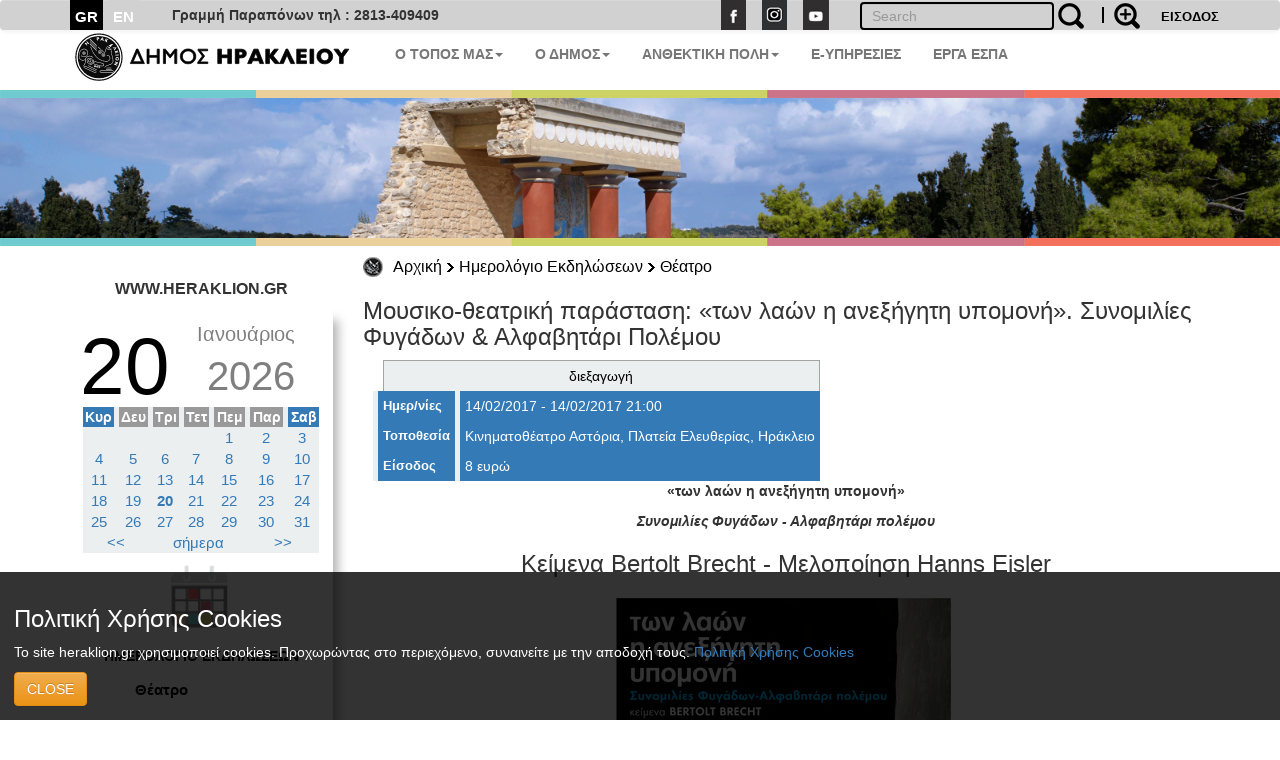

--- FILE ---
content_type: text/html; charset=UTF-8
request_url: https://www.heraklion.gr/agenda/theater/62500.html
body_size: 9922
content:
<!DOCTYPE html>
<html lang="el">
  <head>
    <meta charset="utf-8">
    <meta http-equiv="X-UA-Compatible" content="IE=edge">
    <meta name="viewport" content="width=device-width, initial-scale=1">
    <title>Μουσικο-θεατρική παράσταση: «των λαών η ανεξήγητη υπομονή». Συνομιλίες Φυγάδων &amp; Αλφαβητάρι Πολέμου | Θέατρο | Ημερολόγιο Εκδηλώσεων | Δήμος Ηρακλείου</title>
    <meta name="keywords" content="Μουσικο-θεατρική παράσταση: «των λαών η ανεξήγητη υπομονή». Συνομιλίες Φυγάδων &amp; Αλφαβητάρι Πολέμου , Θέατρο , Ημερολόγιο Εκδηλώσεων , , Δήμος Ηρακλείου, Ηράκλειο, Κρήτη, Ηλεκτρονική Διακυβέρνηση, Πολιτισμός, Ανθεκτική Πόλη, Έξυπνη Πόλη" />
    <meta name="description" content="Μουσικο-θεατρική παράσταση: «των λαών η ανεξήγητη υπομονή». Συνομιλίες Φυγάδων &amp; Αλφαβητάρι Πολέμου , Θέατρο , Ημερολόγιο Εκδηλώσεων , , Επίσημη διαδικτυακή πύλη Δήμου Ηρακλείου. Νέα, ανακοινώσεις, εκδηλώσεις, ηλεκτρονικές υπηρεσίες, αξιοθέατα, χάρτες, φωτογραφίες " />
    <meta property="og:url" content="https://www.heraklion.gr/agenda/theater/62500.html" />
<meta property="og:type" content="website" />
<meta property="og:title" content="Μουσικο-θεατρική παράσταση: «των λαών η ανεξήγητη υπομονή». Συνομιλίες Φυγάδων & Αλφαβητάρι Πολέμου | Θέατρο | Ημερολόγιο Εκδηλώσεων | " />
<meta property="og:description" content="Μουσικο-θεατρική παράσταση: «των λαών η ανεξήγητη υπομονή». Συνομιλίες Φυγάδων & Αλφαβητάρι Πολέμου , Θέατρο , Ημερολόγιο Εκδηλώσεων , , Επίσημη διαδικτυακή πύλη Δήμου Ηρακλείου. Νέα, ανακοινώσεις, εκδηλώσεις, ηλεκτρονικές υπηρεσίες, αξιοθέατα, χάρτες, φωτογραφίες " />
<meta property="og:image" content="http://www.heraklion.gr/files/items/6/62500/fot.jpg?rnd=1485950049" />
<meta property="og:image:secure_url" content="https://www.heraklion.gr/files/items/6/62500/fot.jpg?rnd=1485950049" /> 
<meta property="og:image:type" content="image/jpeg" /> 
<meta property="og:image:width" content="412" /> 
<meta property="og:image:height" content="500" />



      
        <link href="/rss/agenda" rel="alternate" type="application/rss+xml" title="rss" />
        <link rel="stylesheet" href="/templates/basic/css/bootstrap.css?v=2023v1" type="text/css" />
<link rel="stylesheet" href="/templates/basic/css/bootstrap-theme.css?v=2023v1" type="text/css" />
<link rel="stylesheet" href="/js/qtip/jquery.qtip.css?v=2023v1?v=2023v1" type="text/css" />
<link rel="stylesheet" href="/css/jquery-ui.min.css?v=2023v1" type="text/css" />
<link rel="stylesheet" href="/templates/basic/css_old/jquery.lightbox-0.5.css?v=2023v1" type="text/css" />
<link rel="stylesheet" href="/templates/basic/css/css.css?v=2023v1" type="text/css" />

	

    <!-- HTML5 shim and Respond.js for IE8 support of HTML5 elements and media queries -->
    <!-- WARNING: Respond.js doesn't work if you view the page via file:// -->
    <!--[if lt IE 9]>
      <script src="https://oss.maxcdn.com/html5shiv/3.7.3/html5shiv.min.js"></script>
      <script src="https://oss.maxcdn.com/respond/1.4.2/respond.min.js"></script>
    <![endif]-->
    </head>
    <body>
<!--        <span class="visible-xs">--XS--</span>
            <span class="visible-sm">--SM--</span>
            <span class="visible-md">--MD--</span>
            <span class="visible-lg">--LG--</span>-->
        <div class="navbar topnav navbar-default">
  <div class="container">
<!--    <div class="navbar-header">
      <button type="button" class="navbar-toggle" data-toggle="collapse" data-target=".navbar-collapse">
        <span class="icon-bar"></span>
        <span class="icon-bar"></span>
        <span class="icon-bar"></span>
      </button>
    </div>-->
    <!--<div class="collapse navbar-collapse">-->
  <div>
      <ul class="nav navbar-nav langsUlTop">
          <li class="langID actives"><a href="/agenda/theater/62500.html" >GR</a></li>
<li class="langID"><a  href="/en/agenda/theater/62500.html" title="english">EN</a></li>

        <!--<li class="langID actives" ><a href="#">GR</a></li>-->
        <!--<li class="langID" ><a href="#">EN</a></li>-->
      </ul>
	<span class="parapona" style="line-height:2em; vertical-align: -webkit-baseline-middle; padding-left:2em; font-weight:600;">Γραμμή Παραπόνων τηλ : 2813-409409</span>
    <ul class="nav navbar-nav navbar-right toolUlTop">
        <li  style="display:none"><a class="signlink" target="_blank" href=""></a></li>
        <!--<li><a class="loginlink" href="/login.html">ΕΙΣΟΔΟΣ</a></li>-->
        <form action="https://www.heraklion.gr/agenda/theater/62500.html" method="post" >
            <input type="hidden" name="username" />
            <button type="submit" value="ΕΙΣΟΔΟΣ" id="login-submit" 
                    style="padding-top: 8px;border: none;background-color: transparent;color: #000!important;font-size: 13px;font-weight: bold;">ΕΙΣΟΔΟΣ</button>
        </form>
        
    </ul> 
    <ul class="nav navbar-nav navbar-right srqXsFrm">
        <li>
            <form name="search-form" action="/search.html" method="get"  role="search" class="navbar-form navbar-left searchClr">
                <div class="input-search-container">
                    <input type="text" title="" name="q" value="" class="text form-control"  placeholder="Search"  id="search-text" />
                    <button value="" type="submit" id="search-submit" class="over-input" style="border: 0; background: transparent"><img src="/img/search2.png" alt="search" title="search" /></button>
                    <label for="search-text">&nbsp;</label>
                    <a href="/adv-search.html" class="advsrch" title="adv search"><img src="/img/search2plus.png" alt="adv search" title="adv search" /></a>
                </div>
            </form>
        </li>
    </ul>  
    <ul class="nav navbar-nav navbar-right topUL smnoshow">
        <li><a target="_blank" href="http://www.facebook.com/heraklion.gr"><img src="/img/fb.png" alt="Facebook" title="Facebook" /></a></li>
        <li><a target="_blank" href="https://www.instagram.com/municipalityofheraklion/"><img src="/img/instagram.png" alt="Instagram" title="Instagram" /></a></li>
        <li><a target="_blank" href="http://www.youtube.com/user/cityofheraklion"><img src="/img/yt.png" alt="Youtube" title="Youtube" /></a></li>
    </ul>
    </div>
  </div>
</div>







          <div class="container">
<nav role="navigation" class="navbar navbar-default noborder nobottom noback noshadow">
        <!-- Brand and toggle get grouped for better mobile display -->
        <div class="navbar-header cityLogoCont">
            <button type="button" data-target="#navbarCollapse" data-toggle="collapse" class="navbar-toggle">
                <span class="sr-only">Toggle navigation</span>
                <span class="icon-bar"></span>
                <span class="icon-bar"></span>
                <span class="icon-bar"></span>
            </button>
            <a href="/" title="home" class="cityLogo" ><img src="/img/dimos.svg" alt="logo image" class = "img-responsive" title="logo image" /></a>  
        </div>
        <!-- Collection of nav links, forms, and other content for toggling -->
        <div id="navbarCollapse" class="collapse navbar-collapse mainSecBar">
            <ul class="nav navbar-nav">
                
                <li class="border_1 dropdown"><a data-toggle="dropdown" class="dropdown-toggle" href="ourplace" title="Ο Τόπος μας">Ο ΤΟΠΟΣ ΜΑΣ<strong class="caret"></strong></a>
                    <ul role="menu" class="dropdown-menu sectionsList customSection1">
                        
                        <li><a href="/ourplace/general-info">Ο ΤΟΠΟΣ ΜΑΣ</a></li>
                        
                        <li><a href="/ourplace/new-alikarnasos">Η ΝΕΑ ΑΛΙΚΑΡΝΑΣΣΟΣ</a></li>
                        
                        <li><a href="/ourplace/gorgolaini">ΤΟ ΓΟΡΓΟΛΑΙΝΗ</a></li>
                        
                        <li><a href="/ourplace/temenos">ΤΟ ΤΕΜΕΝΟΣ</a></li>
                        
                        <li><a href="/ourplace/paliani">Η ΠΑΛΙΑΝΗ</a></li>
                        
                        <li><a href="/ourplace/general-statements">ΑΝΑΚΟΙΝΩΣΕΙΣ</a></li>
                        
                        <li><a href="/ourplace/web-mobile-apps-for-heraklion">ΤΟ ΗΡΑΚΛΕΙΟ ΣΤΟ ΔΙΑΔΙΚΤΥΟ</a></li>
                        
                        <li><a href="/ourplace/maps">ΧΑΡΤΕΣ</a></li>
                        
                        <li><a href="/ourplace/photos-videos">ΦΩΤΟΓΡΑΦΙΕΣ &AMP; ΒΙΝΤΕΟ</a></li>
                        
                    </ul>
                </li>
                
                <li class="border_2 dropdown"><a data-toggle="dropdown" class="dropdown-toggle" href="municipality" title="Ο Δήμος">Ο ΔΗΜΟΣ<strong class="caret"></strong></a>
                    <ul role="menu" class="dropdown-menu sectionsList customSection2">
                        
                        <li><a href="/municipality/general-info">Ο ΔΗΜΟΣ</a></li>
                        
                        <li><a href="/municipality/history-of-municipality">ΙΣΤΟΡΙΚΟ</a></li>
                        
                        <li><a href="/municipality/mayor">ΔΗΜΑΡΧΟΣ</a></li>
                        
                        <li><a href="/municipality/municipality-press-releases">ΔΕΛΤΙΑ ΤΥΠΟΥ</a></li>
                        
                        <li><a href="/municipality/auction">ΔΙΑΚΗΡΥΞΕΙΣ - ΔΗΜΟΠΡΑΣΙΕΣ</a></li>
                        
                        <li><a href="/municipality/administration">ΔΙΟΙΚΗΣΗ</a></li>
                        
                        <li><a href="/municipality/organization">ΥΠΗΡΕΣΙΕΣ &AMP; ΦΟΡΕΙΣ</a></li>
                        
                        <li><a href="/municipality/parataxeis">ΔΗΜΟΤΙΚΕΣ ΠΑΡΑΤΑΞΕΙΣ</a></li>
                        
                        <li><a href="/municipality/competition">ΠΡΟΣΛΗΨΕΙΣ</a></li>
                        
                        <li><a href="/municipality/deliberation">ΔΗΜΟΣΙΕΣ ΔΙΑΒΟΥΛΕΥΣΕΙΣ</a></li>
                        
                        <li><a href="/municipality/svak">ΣΒΑΚ - ΒΙΩΣΙΜΗ ΑΣΤΙΚΗ ΚΙΝΗΤΙΚΟΤΗΤΑ</a></li>
                        
                        <li><a href="/municipality/svaa">ΣΒΑΑ - ΒΙΩΣΙΜΗ ΑΣΤΙΚΗ ΑΝΑΠΤΥΞΗ</a></li>
                        
                        <li><a href="/municipality/international-attendances">ΔΙΚΤΥΑ ΠΟΛΕΩΝ</a></li>
                        
                        <li><a href="/municipality/ergaespa">ΕΡΓΑ ΕΣΠΑ</a></li>
                        
                        <li><a href="/municipality/municipality-programs">ΕΥΡΩΠΑΙΚΑ ΠΡΟΓΡΑΜΜΑΤΑ</a></li>
                        
                        <li><a href="/municipality/oikonomika-stoixeia">ΟΙΚΟΝΟΜΙΚΑ ΣΤΟΙΧΕΙΑ</a></li>
                        
                        <li><a href="/municipality/nomothesia">ΝΟΜΟΘΕΣΙΑ - ΚΑΝΟΝΙΣΜΟΙ</a></li>
                        
                        <li><a href="/municipality/gdpr">ΠΡΟΣΤΑΣΙΑ ΠΡΟΣΩΠΙΚΩΝ ΔΕΔΟΜΕΝΩΝ</a></li>
                        
                        <li><a href="/municipality/certifications">ΠΙΣΤΟΠΟΙΗΣΕΙΣ - ΠΡΟΤΥΠΑ</a></li>
                        
                        <li><a href="/municipality/epitroph-tourismou">ΕΠΙΤΡΟΠΗ ΤΟΥΡΙΣΜΟΥ &AMP; ΕΠΙΧΕΙΡΗΜΑΤΙΚΟΤΗΤΑΣ</a></li>
                        
                        <li><a href="/municipality/epitroph-isotitas">ΕΠΙΤΡΟΠΗ ΙΣΟΤΗΤΑΣ</a></li>
                        
                        <li><a href="/municipality/epitroph-ygeias">ΕΠΙΤΡΟΠΗ ΥΓΕΙΑΣ</a></li>
                        
                        <li><a href="/municipality/elections">ΕΚΛΟΓΕΣ</a></li>
                        
                        <li><a href="/municipality/recycling">ΚΑΘΑΡΙΟΤΗΤΑ &AMP; ΑΝΑΚΥΚΛΩΣΗ</a></li>
                        
                        <li><a href="/municipality/animals">ΠΡΟΣΤΑΣΙΑ ΑΔΕΣΠΟΤΩΝ</a></li>
                        
                    </ul>
                </li>
                
                <li class="border_4 dropdown"><a data-toggle="dropdown" class="dropdown-toggle" href="resilient" title="Ανθεκτική Πόλη">ΑΝΘΕΚΤΙΚΗ ΠΟΛΗ<strong class="caret"></strong></a>
                    <ul role="menu" class="dropdown-menu sectionsList customSection4">
                        
                        <li><a href="/resilient/civil-protection">ΠΟΛΙΤΙΚΗ ΠΡΟΣΤΑΣΙΑ</a></li>
                        
                        <li><a href="/resilient/social">ΚΟΙΝΩΝΙΚΗ ΠΟΛΙΤΙΚΗ</a></li>
                        
                        <li><a href="/resilient/learning-city">Η ΠΟΛΗ ΠΟΥ ΜΑΘΑΙΝΕΙ</a></li>
                        
                    </ul>
                </li>
                
              <li class="border_3 dropdown"><a href="https://eservices.heraklion.gr" title="e-Υπηρεσίες">E-ΥΠΗΡΕΣΙΕΣ</strong></a></li><li class="border_6 dropdown"><a href="/municipality/ergaespa" title="ΕΡΓΑ ΕΣΠΑ">ΕΡΓΑ ΕΣΠΑ</strong></a></li>	 
            </ul>
            
        </div>
    </nav>

</div>




        <div class="container fullw">
    <div class="row cline">
        <div class="col-sm-12 col-md-12 col-lg-12">
            <!--<img class="img-responsive" src="/img/colorLine.png" alt="color line"/>-->
        </div>
    </div>
</div>

          <div class="container fullw  hidden-print">
    <div class="no-padding col-lg-12  col-md-12 col-sm-12 col-xs-12" >
                    <img class="img-responsive imageClip " src="/img/in_banners/7.png" alt="inner image">

    </div>
</div>

        <div class="container fullw">
    <div class="row cline">
        <div class="col-sm-12 col-md-12 col-lg-12">
            <!--<img class="img-responsive" src="/img/colorLine.png" alt="color line"/>-->
        </div>
    </div>
</div>

        
       <div class="container ">
           <div class="row ">
             <!--  -->
               <div class="col-xs-12 col-md-offset-3 col-md-9">
                   <ul id="breadcrumb"><li><a href="https://www.heraklion.gr/" title="Αρχική">Αρχική</a><img class="brdClass" src="/img/blackarrow_s.png" alt="blk ar"/></li><li><a href="https://www.heraklion.gr/agenda" title="Ημερολόγιο Εκδηλώσεων">Ημερολόγιο Εκδηλώσεων</a><img class="brdClass" src="/img/blackarrow_s.png" alt="blk ar"/></li><li><a href="https://www.heraklion.gr/agenda/theater" title="Θέατρο">Θέατρο</a></li></ul>

               </div> 
           </div>
           <div class="row ">
               <div class="col-xs-12 col-md-3 hidden-print" id="wrapper">
                   
                    <a href="#menu-toggle" class="smallmenu btn btn0 btn-lg"  id="menu-toggle">
                        <span class="glyphicon glWhite glyphicon-menu-hamburger"></span> 
                    </a>
                   
                    <div id="sidebar-wrapper">
                        <a href="#menu-toggle-close" class="smallmenu btn btn-lg"  id="menu-toggle-close">
                            <span class="glyphicon glyphicon-remove"></span>
                        </a>   
                        <div id="inSiteUrl">WWW.HERAKLION.GR</div>
				
                        <div id="sec_menu">
                        <div class="datediv_17"><div class="day17">20</div><div class="month17">Ιανουάριος</div><div class="year17">2026</div></div><table class="calendar" summary="calendar" cellspacing="0">
<thead><tr>
<th class="wkEnd">Κυρ</th>
<th >Δευ</th>
<th >Τρι</th>
<th >Τετ</th>
<th >Πεμ</th>
<th >Παρ</th>
<th class="wkEnd">Σαβ</th>
</tr></thead>
<tr>
<td></td>
<td></td>
<td></td>
<td></td>
<td class=""><a day="20260101" href="https://www.heraklion.gr/agenda/2026/1/1">1</a></td>
<td class=""><a day="20260102" href="https://www.heraklion.gr/agenda/2026/1/2">2</a></td>
<td class=""><a day="20260103" href="https://www.heraklion.gr/agenda/2026/1/3">3</a></td>
</tr>
<tr>
<td class="sunday"><a day="20260104" href="https://www.heraklion.gr/agenda/2026/1/4">4</a></td>
<td class=""><a day="20260105" href="https://www.heraklion.gr/agenda/2026/1/5">5</a></td>
<td class=""><a day="20260106" href="https://www.heraklion.gr/agenda/2026/1/6">6</a></td>
<td class=""><a day="20260107" href="https://www.heraklion.gr/agenda/2026/1/7">7</a></td>
<td class=""><a day="20260108" href="https://www.heraklion.gr/agenda/2026/1/8">8</a></td>
<td class=""><a day="20260109" href="https://www.heraklion.gr/agenda/2026/1/9">9</a></td>
<td class=""><a day="20260110" href="https://www.heraklion.gr/agenda/2026/1/10">10</a></td>
</tr>
<tr>
<td class="sunday"><a day="20260111" href="https://www.heraklion.gr/agenda/2026/1/11">11</a></td>
<td class=""><a day="20260112" href="https://www.heraklion.gr/agenda/2026/1/12">12</a></td>
<td class=""><a day="20260113" href="https://www.heraklion.gr/agenda/2026/1/13">13</a></td>
<td class=""><a day="20260114" href="https://www.heraklion.gr/agenda/2026/1/14">14</a></td>
<td class=""><a day="20260115" href="https://www.heraklion.gr/agenda/2026/1/15">15</a></td>
<td class=""><a day="20260116" href="https://www.heraklion.gr/agenda/2026/1/16">16</a></td>
<td class=""><a day="20260117" href="https://www.heraklion.gr/agenda/2026/1/17">17</a></td>
</tr>
<tr>
<td class="sunday"><a day="20260118" href="https://www.heraklion.gr/agenda/2026/1/18">18</a></td>
<td class=""><a day="20260119" href="https://www.heraklion.gr/agenda/2026/1/19">19</a></td>
<td class=" activ today"><a day="20260120" href="https://www.heraklion.gr/agenda/2026/1/20">20</a></td>
<td class=""><a day="20260121" href="https://www.heraklion.gr/agenda/2026/1/21">21</a></td>
<td class=""><a day="20260122" href="https://www.heraklion.gr/agenda/2026/1/22">22</a></td>
<td class=""><a day="20260123" href="https://www.heraklion.gr/agenda/2026/1/23">23</a></td>
<td class=""><a day="20260124" href="https://www.heraklion.gr/agenda/2026/1/24">24</a></td>
</tr>
<tr>
<td class="sunday"><a day="20260125" href="https://www.heraklion.gr/agenda/2026/1/25">25</a></td>
<td class=""><a day="20260126" href="https://www.heraklion.gr/agenda/2026/1/26">26</a></td>
<td class=""><a day="20260127" href="https://www.heraklion.gr/agenda/2026/1/27">27</a></td>
<td class=""><a day="20260128" href="https://www.heraklion.gr/agenda/2026/1/28">28</a></td>
<td class=""><a day="20260129" href="https://www.heraklion.gr/agenda/2026/1/29">29</a></td>
<td class=""><a day="20260130" href="https://www.heraklion.gr/agenda/2026/1/30">30</a></td>
<td class=""><a day="20260131" href="https://www.heraklion.gr/agenda/2026/1/31">31</a></td>
</tr>
<tfoot><tr><td colspan="2"><a href="https://www.heraklion.gr/agenda/2025/12/0" title="προηγούμενος μήνας" rel="nofollow"><<</a></td><td colspan="3"><a href="https://www.heraklion.gr/agenda/2026/1/20" title="σήμερα">σήμερα</a></td>
<td colspan="2"><a href="https://www.heraklion.gr/agenda/2026/2/0" title="επόμενος μήνας" rel="nofollow">>></a></td></tr></tfoot>
</table>

			<div id="sec_menu_img"><a href="/agenda" title="agenda"><img src="/img/agenda.png" alt="section img" /><h4>ΗΜΕΡΟΛΟΓΙΟ ΕΚΔΗΛΩΣΕΩΝ</h4></a></div><ul class="cats agendaMain ">
<li class="level1 first-cat  first-parent agendaSec activ no-bottom-border"><a  href="/agenda/theater" title="Θέατρο">Θέατρο</a></li>
</ul>
<div id="sec_menu_img" class="secMenBot"><a href="/ourplace" title="Ο Τόπος μας"><img src="/img/ourplace.png" alt="section img" /><h4>Ο ΤΟΠΟΣ ΜΑΣ</h4></a></div><div id="sec_menu_img" class="secMenBot"><a href="/municipality" title="Ο Δήμος"><img src="/img/municipality.png" alt="section img" /><h4>Ο ΔΗΜΟΣ</h4></a></div><div id="sec_menu_img" class="secMenBot"><a href="/culture" title="Πολιτισμός"><img src="/img/culture.png" alt="section img" /><h4>ΠΟΛΙΤΙΣΜΟΣ</h4></a></div><div id="sec_menu_img" class="secMenBot"><a href="/resilient" title="Ανθεκτική Πόλη"><img src="/img/resilient.png" alt="section img" /><h4>ΑΝΘΕΚΤΙΚΗ ΠΟΛΗ</h4></a></div><div class="seperator" style="margin-bottom"></div>
                        </div>
                       
                        <a href="#menu-toggle-close2" class="smallmenu btn btn-lg"  id="menu-toggle-close2">
                            <span class="glyphicon glyphicon-remove"></span>
                        </a>   
                   </div>
                </div>
                
                <div class="col-xs-12 col-md-9"> 
   
                  
                    <div class="box item">
<h3>Μουσικο-θεατρική παράσταση: «των λαών η ανεξήγητη υπομονή». Συνομιλίες Φυγάδων & Αλφαβητάρι Πολέμου</h3>
<div class="in">
<table summary="agenda-details" id="agenda-details" cellspacing="0">
<caption>διεξαγωγή</caption>
<tr>
<th>Ημερ/νίες</th>
<td>14/02/2017 - 14/02/2017 21:00<br /></td>
</tr>
<tr>
<th>Τοποθεσία</th>
<td>Κινηματοθέατρο Αστόρια, Πλατεία Ελευθερίας, Ηράκλειο</td>
</tr>
<tr>
<th>Είσοδος</th>
<td>8 ευρώ</td>
</tr>
</table>
<div class="descr"><p align="center"><strong>«των λαών η ανεξήγητη υπομονή»</strong></p>
<p align="center"><strong><em>Συνομιλίες
Φυγάδων - Αλφαβητάρι πολέμου</em></strong></p>
<h3 style="text-align: center;">Kείμενα
Bertolt Brecht - Μελοποίηση Hanns Eisler</h3>
<p style="text-align: center;"><strong><img alt=" των λαών η ανεξήγητη υπομονή" title=" των λαών η ανεξήγητη υπομονή" src="/files/items/6/62500/afisa_14_2_2017.jpg" /><strong> </strong></strong></p>
<p>Το <strong>Goethe Zentrum Χανίων</strong> και το <strong>Ιστορικό Μουσείο Κρήτης</strong> συνδιοργανώνουν,
με την ευκαιρία συμπλήρωσης 60 ετών από τον θάνατο του <strong>Bertolt</strong><strong> </strong><strong>Brecht</strong>, μια πρωτότυπη μουσικο-θεατρική παράσταση, βασισμένη στα
έργα του «Συνομιλίες Φυγάδων» και «Αλφαβητάρι Πολέμου» σε πρωτότυπη μελοποίηση <strong>Hanns </strong><strong>Eisler</strong> και σκηνοθεσία του <strong>Andreas</strong><strong> </strong><strong>R.</strong><strong> </strong><strong>Bartsch</strong>, την <strong>Τρίτη 14 Φεβρουαρίου 2017</strong>, ώρα <strong>21.00΄</strong>, στο κινηματοθέατρο Αστόρια, στο
Ηράκλειο.</p>
<p>Η
παράσταση, που ταξιδεύει υπό το σύνθημα <strong>«</strong><strong>τ</strong><strong>ων </strong><strong>λ</strong><strong>αών η </strong><strong>α</strong><strong>νεξήγητη </strong><strong>υ</strong><strong>πομονή»</strong>,<strong> </strong>διήνυσε
με αφετηρία την ιστορική θεατρική
σκηνή <strong>Volksbühne </strong>του Βερολίνου μια μεγάλη
πορεία από την Τιφλίδα της Γεωργίας ως την Αβάνα της Κούβας και
παρουσιάστηκε σε περισσότερες από 80 σκηνές διεθνώς.</p>
<p>Ο <strong>Andreas</strong><strong> </strong><strong>R</strong><strong>. </strong><strong>Bartsch</strong>, γερμανός σκηνοθέτης, συνεργάτης της Volksbühne και εκπρόσωπος
της πρωτοπορίας της σύγχρονης βερολινέζικης θεατρικής σκηνής καθοδηγεί του
ηθοποιούς <strong>Ruediger</strong><strong> </strong><strong>Klink</strong><strong> </strong>και <strong>Aloysius</strong><strong> </strong><strong>Itoka</strong><strong> </strong>που ερμηνεύουν με απλότητα τη μετέωρη κατάσταση των
ανθρώπων που εκτοπίζονται λόγω του πολέμου. Ο μουσικός διευθυντής και πιανίστας
<strong>Joerg</strong><strong> </strong><strong>Mischke</strong><strong> </strong>ζωντανεύει τις μελωδίες του γερμανού συνθέτη <strong>Hanns</strong><strong> </strong><strong>Eisler</strong><strong> </strong>και καθοδηγεί την
αισθαντική τραγουδίστρια-ηθοποιό Marie-Louise Gunst και τους μουσικούς του Barbara Klaus-Cosca (ακορντεόν) και Susanne Filep (βιολί) σε μια ιδιαίτερα
πρωτότυπη live εμφάνιση. </p>
<p style="text-align: center;"><strong><img alt="των λαών η ανεξήγητη υπομονή" title="των λαών η ανεξήγητη υπομονή" src="/files/items/6/62500/fot.jpg" /></strong></p>
<p><strong>
Το αλφαβητάρι του Πολέμου</strong></p>
<p>Το
1955, O Brecht δημοσιεύει τα συγκλονιστικά
συνοδευτικά επιγράμματα των φωτογραφιών που έχει συλλέξει ως φυγάς στην
Φινλανδία το 1941 από εφημερίδες της εποχής του, με εικόνες πολέμου,
καταστροφής και ερήμωσης. Το 1957 ο Hanns Eisler τα μελοποιεί και
παραδίδει 14 διαχρονικά τραγούδια για τη λαίλαπα του πολέμου που συντρίβει την
ανθρώπινη ύπαρξη. </p>
<p> </p>
<p><strong>Συνομιλίες φυγάδων</strong></p>
<p><strong><br />
</strong>Πρόκειται για ένα μικρό, ανέκδοτο θεατρικό έργο του Brecht,
που δεν εγγράφεται στην κατηγορία των διδακτικών του συγγραμμάτων, αποτελεί ωστόσο
χαρακτηριστικό δείγμα της τυπολογίας του σύγχρονου documentary theatre.
Το πνεύμα του Brecht
για τους φυγάδες, το οποίο έγραφε ενόσω περίμενε την άδεια μετακίνησής του προς
την Αμερική, ξεδιπλώνεται στη φράση <strong>«...Ένα
καλό διαβατήριο είναι πάντα αναγνωρισμένο, ενώ ένας άνθρωπος, όσο καλός και αν
είναι μπορεί να μην αναγνωριστεί ποτέ...»</strong>. </p>
<p> </p>
<p> </p>
<p> </p>
<p><strong>Διάρκεια
Παράστασης: </strong>2 ώρες</p>
<p><strong>Γλώσσα: </strong>Γερμανικά με ελληνικούς
υπέρτιτλους.</p>
<p> </p>
<p><strong>Συντελεστές</strong></p>
<p>Σκηνοθεσία: Andreas R. Bartsch</p>
<p>Μουσική
διεύθυνση – Πιάνο: Jörg Mischke</p>
<p>Ηθοποιοί : Rüdiger klink και Aloysius Itoka</p>
<p>Μουσικοί: Susanne Filep (βιολί), Marie Luise Gunst (τραγούδι), Barbara Klaus-Cosca (ακορτνεόν).</p>
<p><em>Με την υποστήριξη της <strong>Πρεσβείας της Ομοσπονδιακής
Δημοκρατίας της Γερμανίας στην Αθήνα, </strong>του </em><strong><em>Goethe</em></strong><strong><em> </em></strong><strong><em>Zentrum</em></strong><strong><em>
Χανίων </em></strong><em>και
του <strong>Ιστορικού Μουσείου Κρήτης</strong>.</em></p>
<p><strong>Παραγωγή: </strong>Robin4Arts| <a href="http://www.robin4arts.com">www.robin4arts.com</a> </p>
<p> </p>
<p><strong><br />
</strong><strong>Info</strong><strong>:</strong><strong> </strong></p>
<p>Πότε: Τρίτη 14 Φεβρουαρίου 2017, ώρα 21.00΄</p>
<p>Πού: Κινηματοθέατρο Αστόρια, Πλατεία
Ελευθερίας, 71202 Ηράκλειο<br />
Γενική Είσοδος: 8 ευρώ<br />
Πληροφορίες: (+30) 2810-283219,
Εσωτ.: 101<br />
<br />
</p>
<p>Προπώληση
Εισιτηρίων: Ιστορικό Μουσείο Κρήτης, Σοφοκλή Βενιζέλου 27, 71202 Ηράκλειο<br />
<br />
</p>
<p> </p></div>
</div>
<div class="clr"></div>
</div>
<!-- END .box -->

			
                </div>           
           </div>
        </div>
        <div class="container fullw">
    <div class="row cline">
        <div class="col-sm-12 col-md-12 col-lg-12">
            <!--<img class="img-responsive" src="/img/colorLine.png" alt="color line"/>-->
        </div>
    </div>
</div>

        <div id="arar"><a href="#" id="scrollup">Scroll</a></div>
<div class="container fullw footfull  hidden-print">
    <div class="row foot setWidth">
        <div class="col-sm-12 col-md-12 col-lg-12 ">
            <div class="row">
                <div class="col-sm-12 col-md-12 col-lg-12 foot_1st_line">
                    <a href="" title="home" class="cityLogo botLogo" ><img src="/img/dimos.svg" alt="logo image" class = "img-responsive" title="logo image" /></a>  
                     <ul class="foot_soc hidden-print">
                        <li><a target="_blank" href="http://www.facebook.com/heraklion.gr"><img src="/img/fb.png"  class = "img-responsive" alt="Facebook" title="Facebook" /></a></li>
                        <li><a target="_blank" href="https://www.instagram.com/municipalityofheraklion/"><img src="/img/instagram.png"  class = "img-responsive" alt="instagram" title="instagram" /></a></li>
                        <li><a target="_blank" href="http://www.youtube.com/user/cityofheraklion"><img src="/img/yt.png"  class = "img-responsive" alt="Youtube" title="Youtube" /></a></li>
                    </ul>
                </div>
            </div>
             <div class="row">
                 <div class="col-xs-4 col-sm-3 col-md-4 col-lg-4 adrFoot">
                     <ul>
<p> </p>
<li>Αγίου Τίτου 1,</li>
<li>Τ.Κ. 71202, Ηράκλειο</li>
<li>Τηλ.: 2813-409000</li> <li>
<li>email:<a href="mailto:info@heraklion.gr">info@heraklion.gr</a></li>
</ul>
                 </div>
                 <div class="col-xs-8 col-sm-5 col-md-4 col-lg-4 sitemapFoot">
                      <h4>Χάρτης Ιστοχώρου</h4>
                    <ul class="footleft">
                        <li><a href="/press/municipality-press-releases" title="Δελτία Τύπου">Δελτία Τύπου</a></li>
                        <li><a href="/press/general-statements" title="Ανακοινώσεις">Ανακοινώσεις</a></li>
                        <li><a href="/press/auction" title="Διαγωνισμοί">Διαγωνισμοί</a></li>
                        <li><a href="/press/competition" title="Προσλήψεις">Προσλήψεις</a></li>
                        <li><a href="/press/deliberation" title="Διαβουλεύσεις">Διαβουλεύσεις</a></li>
                        <li><a href="/agenda" title="Εκδηλώσεις">Εκδηλώσεις</a></li>
                        <li><a href="/municipality" title="Ο Δήμος">Ο Δήμος</a></li>
                        <li><a href="/municipality/services/municipalservices.html" title="Υπηρεσίες">Υπηρεσίες</a></li>
                    </ul>
                    <ul class="footright">
                        <li><a href="/citizen/kep" title="Κ.Ε.Π.">Κ.Ε.Π.</a></li>
                        <li><a href="/citizen/contacts" title="Τηλέφωνα">Τηλέφωνα</a></li>
                        <li><a href="https://eservices.heraklion.gr/" title="e-Υπηρεσίες">e-Υπηρεσίες</a></li>
                        <li><a href="https://eservices.heraklion.gr/" title="e-Αιτήματα">e-Αιτήματα</a></li>
                        <li><a href="/ourplace/heraklion-town/heraklion.html" title="Η Πόλη">Η Πόλη</a></li>
                        <li><a href="/ourplace/history/history.html" title="Ιστορία">Ιστορία</a></li>
                        <li><a target="_blank" href="/ourplace/knossos/knossos.html" title="Κνωσός">Κνωσός</a></li>
                        <li><a href="/ourplace/museums/museums.html" title="Μουσεία">Μουσεία</a></li>
                    </ul>
                 </div>
                 <div class="col-xs-6 col-sm-2 col-md-2 col-lg-2 hidden-print">
                    <div class="clearfix content-heading andr-apple">
                        <a href="/e-services/web-mobile-apps/web-mobile-apps.html" title="mobile apps">
                            <img class="" src="/img/gplay.png" alt="phone"/>
                        </a>
                        <a href="https://play.google.com/store/apps/details?id=gr.noveltech.mitos.heraklion" target="_blank" title="mobile apps">
                            <img class="" src="/img/g_code.png" alt="phone"/>
                        </a>
                    </div>
                 </div>
                 <div class="col-xs-6 col-sm-2 col-md-2 col-lg-2 hidden-print">
                    <div class="clearfix content-heading andr-apple">
                        <a href="/e-services/web-mobile-apps/web-mobile-apps.html" title="mobile apps">
                            <img class="" src="/img/g_apple.png" alt="phone"/>
                        </a>
                        <a href="https://itunes.apple.com/us/app/demotes-erakleiou/id1142945582?l=el&ls=1&mt=8"  target="_blank" title="mobile apps">
                            <img class="" src="/img/g_apple_code.png" alt="phone"/></a>
                    </div>
                 </div>
             </div>
            <div class="row">
                <div class="col-xs-6 hidden-xs col-sm-2 col-md-2 col-lg-2 wag hidden-print ">
                        <img class="img-responsive" src="/img/wcag2AA-blue.png" alt="wcag2AA blue"/><!-- <span class="btn btn-primary btn-xs removecookie">Remove cookie</span>-->
                </div>
                <div class="col-xs-5 col-sm-8 col-md-5 col-lg-5 mobile_news hidden-print">
                    <ul class="nav navbar-nav navbar-right botLinks">
                        <li><a href="/contact.html">Επικοινωνία</a></li>
                        <li><a href="/static/terms-of-use.html">Όροι Χρήσης</a></li>
                        <li><a href="/static/dilosi-prosvasimotitas.html">Δήλωση Προσβασιμότητας</a></li>
                        <li><a href="/sitemap.html">Πλοήγηση</a></li>
                        <li><a href="/static/FAQs.html" title="Συχνές Ερωτήσεις (F.A.Qs)">FAQs</a></li>
                        <li><a href="/rss/agenda">RSS</a></li>
                    </ul>
                </div>
                <div class="col-xs-5 col-sm-7 col-md-5 col-lg-5 hidden-print">
                    <ul class="nav navbar-nav navbar-right copyright">
                        <li><a href="/">Copyright &copy; 2026</a></li>
                        <li><a href="/about-us.html">Υλοποίηση</a></li>
			<li class="visible-xs mlxs"><img class="img-responsive" src="/img/wcag2AA-blue.png" alt="wcag2AA blue"/></li>

                    </ul>
                </div>
            </div>
        </div>
    </div>
</div> 
<div class="cookiewarning bg-warning">
		<h3>Πολιτική Χρήσης Cookies</h3>
		<p>Το site heraklion.gr χρησιμοποιεί cookies. Προχωρώντας στο περιεχόμενο, συναινείτε με την αποδοχή τους.  <a href="/static/cookies.html">Πολιτική Χρήσης Cookies</a></p>
		<span class="btn btn-warning btn-xl">CLOSE</span>
</div>
<script>(function(d){var s = d.createElement("script");s.setAttribute("data-account", "u9CgYIYKUM");s.setAttribute("src", "https://cdn.userway.org/widget.js");(d.body || d.head).appendChild(s);})(document)</script><noscript>Please ensure Javascript is enabled for purposes of <a href="https://userway.org">website accessibility</a></noscript>
        

        
        <script type="text/javascript" async src="https://platform.twitter.com/widgets.js"></script>
<!--<script src="https://apis.google.com/js/platform.js" async defer></script>
 <script>
      window.___gcfg = {
        lang: 'el'
        
      };
    </script>
  -->

 <div id="fb-root"></div>
<script>(function(d, s, id) {
  var js, fjs = d.getElementsByTagName(s)[0];
  if (d.getElementById(id)) return;
  js = d.createElement(s); js.id = id;
  js.src = "//connect.facebook.net/en_US/sdk.js#xfbml=1&version=v2.10";
  fjs.parentNode.insertBefore(js, fjs);
}(document, 'script', 'facebook-jssdk'));</script>
    

        <div id="autocomplete_choices" class="autocomplete"></div>

        <form name="h" action="">
	<input type="hidden" name="frontpage" id="frontpage" value="" />
        <input type="hidden" name="lang_id" id="lang_id" value="1" />
        </form>
        <script type="text/javascript">
			var gaJsHost = (("https:" == document.location.protocol) ? "https://ssl." : "http://www.");
			document.write(unescape("%3Cscript src='" + gaJsHost + "google-analytics.com/ga.js' type='text/javascript'%3E%3C/script%3E"));
		</script>
		<script type="text/javascript">
			var pageTracker = _gat._getTracker("UA-1063664-3");
			pageTracker._setDomainName("www.heraklion.gr");
			pageTracker._initData();
			pageTracker._trackPageview();
		</script>
        <script src="/templates/basic/js/jquery.min.js?v=2023v1" type="text/javascript"></script>
<script src="/js/jquery.carouFredSel-6.2.1-packed.js?v=2023v1" type="text/javascript"></script>
<script src="/js/bootstrap.min.js?v=2023v1" type="text/javascript"></script>
<script src="/js/qtip/jquery.qtip.min.js?v=2023v1" type="text/javascript"></script>
<script src="/js/popper.min.js?v=2023v1" type="text/javascript"></script>
<script src="/js/jquery-ui.min.js?v=2023v1" type="text/javascript"></script>
<script src="/js/jquery.lightbox.js?v=2023v1" type="text/javascript"></script>
<script src="/js/cookie.js?v=2023v1" type="text/javascript"></script>
<script src="/js/js.js?v=2023v1" type="text/javascript"></script>

	
    </body>
</html>
